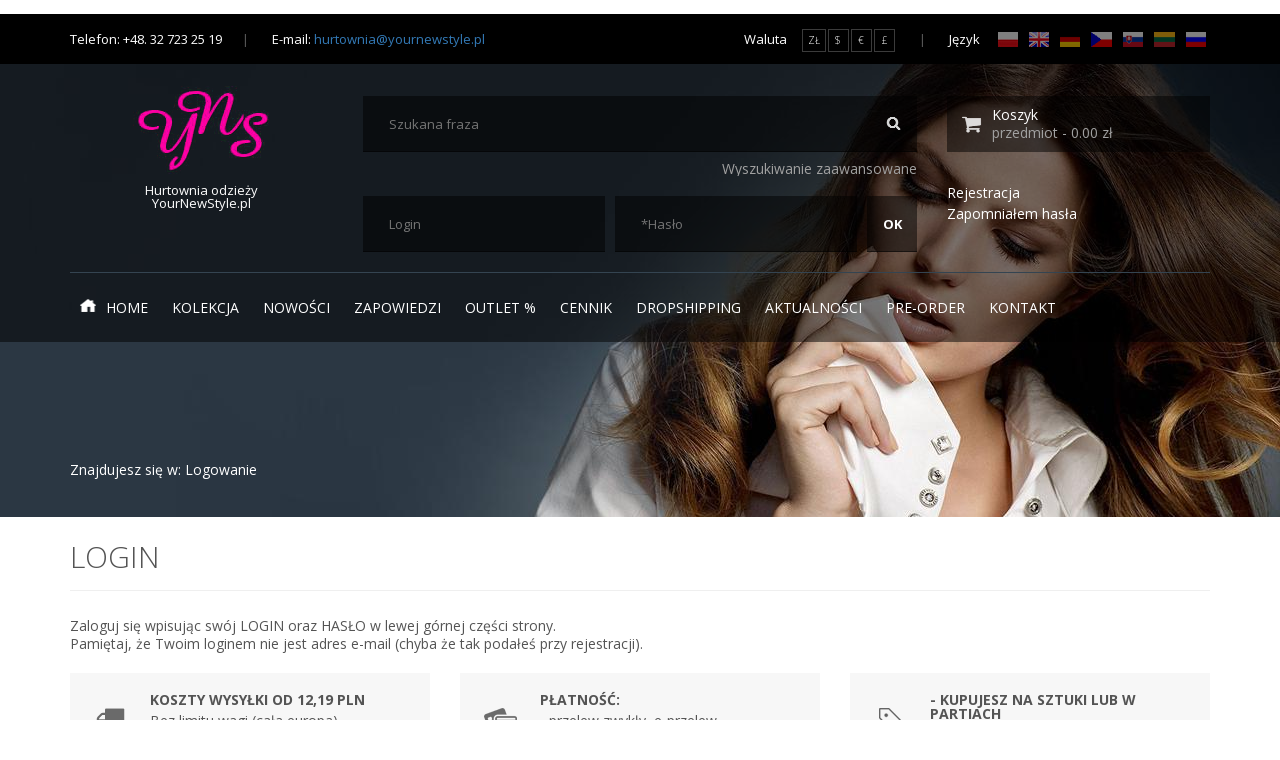

--- FILE ---
content_type: text/html; charset=UTF-8
request_url: https://yournewstyle.pl/logowanie
body_size: 72003
content:
 ﻿<!doctype html>
<html class="no-js" lang="">
    <head>
        <meta charset="utf-8">
        <meta http-equiv="X-UA-Compatible" content="IE=edge,chrome=1">
        <meta name="viewport" content="width=device-width, initial-scale=1">


        <title>
                                                Logowanie - 
                                Hurtownia sukienek i odzieży YourNewStyle                	
                                                                                                    </title>

        <base href='https://yournewstyle.pl' />

        <meta name='description' content='
              Hurtownia Odzieży YourNewStyle - Hurt sukienek z Francji, SokySoka, EvaLola, Emamoda, PinkBoom. Hurtownia ubrań damskich i męskich - dropshipping. Moda i system dropshipping - współpraca dla sklepów, butików odzieżowych oraz osób sklepów internetowych. Modne sukienki, kurtki, płaszcze, spodnie, bluzki. Niskie ceny ponieważ nie mamy pośredników.                                                                                                  ' />

        <meta name='keywords' content='
              hurtownia odzieży, odzież hurt, sukienki hurt, hurtownia sukienek, hurt odzieży, hurtownia odzieżowa,soky soka, eva lola, emamoda, pink boom, drop ship, internetowa hurtownia, dropshipping hurtownie, hurtownie odzieży, odzież z francji, odzież z włoch, hurtownia sukienek, hurtownia spodni, producent kurtek, sukienki producent, hurtownia redial, hurtownia butów, ubrania hurt, outlet, wysokiej jakości                                                                                                  ' />

        <meta name="robots" content="index, follow, archive" />

        <meta name="Googlebot" content="index, follow, archive" />

        <meta name='googlebot' content='all' />

        <meta name='language' content='pl' />
        <link rel="alternate" hreflang="pl" href="http://yournewstyle.pl/" />
        <link rel="alternate" hreflang="en" href="http://en.yournewstyle.pl/" />
        <link rel="alternate" hreflang="de" href="http://de.yournewstyle.pl/" />
        <link rel="alternate" hreflang="ru" href="http://yournewstyle-russia.ru/" />
        <link rel="alternate" hreflang="cs" href="http://cz.yournewstyle.pl/" />
        <link rel="alternate" hreflang="sk" href="http://sk.yournewstyle.pl/" />
        <link rel="alternate" hreflang="lt" href="http://lt.yournewstyle.pl/" />

        <meta http-equiv='distribution' content='global' />

        <link rel='icon' type='image/png' href='favicon.ico' />

        <link rel="stylesheet" href="/static/css/bootstrap.min.css">
        <link rel="stylesheet" href="/static/css/slider-pro.min.css">
        <link rel="stylesheet" href="/static/css/style.css">
        <link rel="stylesheet" href="/static/css/lightbox.min.css">
        <link href='https://fonts.googleapis.com/css?family=Open+Sans:400,300,600,700&subset=latin,latin-ext'
              rel='stylesheet' type='text/css'>
        <script src="/static/js/vendor/modernizr-2.8.3.min.js"></script>

        
        	

        
        
        <script src="/static/js/vendor/jquery-1.11.2.min.js"></script>
        <script src="/static/js/vendor/svg.js"></script>
        <script src="/static/js/vendor/jquery.sliderPro.min.js"></script>
        <script src="/static/js/vendor/jquery.bxslider.min.js"></script>
        <script src="/static/js/vendor/jquery.facebox.js"></script>
        <script src="/static/js/vendor/lightbox.min.js"></script>
        <script src="/static/js/script.js"></script>

        <link rel="stylesheet" href="/plugins/owl-carousel/owl.carousel.css">
        <link rel="stylesheet" href="/plugins/owl-carousel/owl.theme.css">

        <script type="text/javascript" src="/plugins/owl-carousel/owl.carousel.js"></script>

        
            <!-- Google Tag Manager -->
            <script>(function(w,d,s,l,i){w[l]=w[l]||[];w[l].push({'gtm.start':
                        new Date().getTime(),event:'gtm.js'});var f=d.getElementsByTagName(s)[0],
                    j=d.createElement(s),dl=l!='dataLayer'?'&l='+l:'';j.async=true;j.src=
                    'https://www.googletagmanager.com/gtm.js?id='+i+dl;f.parentNode.insertBefore(j,f);
                })(window,document,'script','dataLayer','GTM-T5WTK9F');</script>
            <!-- End Google Tag Manager -->
        
        <script src='https://www.google.com/recaptcha/api.js'></script>
    </head><body class="p-account">      <div class="menu-mobile-ou">
    <div class="menu-mobile">
        <div class="btn-close-menu-ou">
            <button class="btn-close-menu">
                <img src="/static/img/close.svg" alt="" class="svg">
            </button>
        </div>
        <div class="menu-mobile-container">
            <ul>
                <li>
                    <a href="/"><span class="ico ico-home svg"></span>Home</a>
                </li>
                                    <!-- Kolekcja -->
                                            <li class="open">
                            <button class="btn-submenu">
                                <img src="/static/img/arrow-down.svg" alt="" class="svg">
                            </button>
                            <a href="#">Kolekcja</a>

                            <div class="submenu1-ou">
                                <ul class="submenu1">

                                    <!-- Damskie -->
                                    <li>
                                        <button class="btn-submenu">
                                            <img src="/static/img/arrow-down.svg" alt="" class="svg">
                                        </button>

                                        <a>Damskie</a>

                                        <div class="submenu2-ou">
                                            <ul class="submenu2">
                                                                                                                                                            <li>
                                                            <a href="https://yournewstyle.pl/kategoria/12,kurtki-i-plaszcze">Kurtki i Płaszcze (12)</a>
                                                        </li>
                                                                                                                                                                                                                <li>
                                                            <a href="https://yournewstyle.pl/kategoria/13,spodnie-i-spodenki">Spodnie i spodenki (18)</a>
                                                        </li>
                                                                                                                                                                                                                <li>
                                                            <a href="https://yournewstyle.pl/kategoria/15,sukienki">Sukienki  (270)</a>
                                                        </li>
                                                                                                                                                                                                                <li>
                                                            <a href="https://yournewstyle.pl/kategoria/16,swetry">Swetry (4)</a>
                                                        </li>
                                                                                                                                                                                                                <li>
                                                            <a href="https://yournewstyle.pl/kategoria/17,topy">Topy (30)</a>
                                                        </li>
                                                                                                                                                                                                                <li>
                                                            <a href="https://yournewstyle.pl/kategoria/18,tuniki">Tuniki (1)</a>
                                                        </li>
                                                                                                                                                                                                                <li>
                                                            <a href="https://yournewstyle.pl/kategoria/19,obuwie">Obuwie (3)</a>
                                                        </li>
                                                                                                                                                                                                                <li>
                                                            <a href="https://yournewstyle.pl/kategoria/20,komplety">Komplety (5)</a>
                                                        </li>
                                                                                                                                                                                                                <li>
                                                            <a href="https://yournewstyle.pl/kategoria/23,spodniczki">Spódniczki (5)</a>
                                                        </li>
                                                                                                                                                                                                                <li>
                                                            <a href="https://yournewstyle.pl/kategoria/27,bluzki">Bluzki (34)</a>
                                                        </li>
                                                                                                                                                                                                                <li>
                                                            <a href="https://yournewstyle.pl/kategoria/35,marynarki-i-zakiety">Marynarki i żakiety (6)</a>
                                                        </li>
                                                                                                                                                </ul>
                                        </div>
                                    </li>

                                    <!-- Męskie -->
                                    <li>
                                        <button class="btn-submenu">
                                            <img src="/static/img/arrow-down.svg" alt="" class="svg">
                                        </button>

                                        <a>Męskie</a>

                                        <div class="submenu2-ou">
                                            <ul class="submenu2">
                                                                                                                                                            <li>
                                                            <a href="https://yournewstyle.pl/kategoria/33,koszule">Koszule (2)</a>
                                                        </li>
                                                                                                                                                                                                                <li>
                                                            <a href="https://yournewstyle.pl/kategoria/34,bluzki">Bluzki (18)</a>
                                                        </li>
                                                                                                                                                                                                                <li>
                                                            <a href="https://yournewstyle.pl/kategoria/51,dlugi-rekaw">Długi rękaw (13)</a>
                                                        </li>
                                                                                                                                                                                                                <li>
                                                            <a href="https://yournewstyle.pl/kategoria/52,spodnie-spodenki">Spodnie, spodenki (15)</a>
                                                        </li>
                                                                                                                                                                                                                <li>
                                                            <a href="https://yournewstyle.pl/kategoria/55,swetry">Swetry (18)</a>
                                                        </li>
                                                                                                                                                                                                                <li>
                                                            <a href="https://yournewstyle.pl/kategoria/60,dresy">DRESY (11)</a>
                                                        </li>
                                                                                                                                                </ul>
                                        </div>
                                    </li>
                                    <!-- Dodatki -->
                                    <li>
                                        <button class="btn-submenu">
                                            <img src="/static/img/arrow-down.svg" alt="" class="svg">
                                        </button>

                                        <a>Dodatki</a>

                                        <div class="submenu2-ou">
                                            <ul class="submenu2">
                                                                                            </ul>
                                        </div>
                                    </li>
                                </ul>
                            </div>
                        </li>
                                                        <!-- Kolekcja -->
                                            <!-- Nowe kolekcje -->
                                                    <li class="open">
                                <button class="btn-submenu">
                                    <img src="/static/img/arrow-down.svg" alt="" class="svg">
                                </button>

                                                                    <a href="https://yournewstyle.pl/nowekolekcje">Nowości</a>
                                                                
                                <div class="submenu1-ou">
                                    <ul class="submenu1">
                                                                                                                                    <li>
                                                    <a href='https://yournewstyle.pl/kolekcja/375,29-11-2023'>29-11-2023</a>
                                                </li>
                                                                                            <li>
                                                    <a href='https://yournewstyle.pl/kolekcja/374,03-07-2023'>03.07.2023</a>
                                                </li>
                                                                                            <li>
                                                    <a href='https://yournewstyle.pl/kolekcja/373,29-06-2023'>29.06.2023</a>
                                                </li>
                                                                                                                        </ul>
                                </div>
                            </li>
                                                                                <!-- Kolekcja -->
                                            <!-- Nowe kolekcje -->
                                                                                    <li>
                                    <a href="https://yournewstyle.pl/zapowiedzi">Zapowiedzi</a>
                                </li>
                                                                                                                                        <!-- Kolekcja -->
                                            <!-- Nowe kolekcje -->
                                                                                    <li>
                                    <a href="https://yournewstyle.pl/wyprzedaze">Outlet %</a>
                                </li>
                                                                                                                                        <!-- Kolekcja -->
                                            <!-- Nowe kolekcje -->
                                                                                    <li>
                                    <a href="https://yournewstyle.pl/moje-konto/print/cala-kolekcja/">Cennik</a>
                                </li>
                                                                                                                                        <!-- Kolekcja -->
                                            <!-- Nowe kolekcje -->
                                                                                                                <li>
                                    <a href="https://yournewstyle.pl/tresc/jak-zintegrowac-sklep">Dropshipping</a>
                                </li>
                                                                                                            <!-- Kolekcja -->
                                            <!-- Nowe kolekcje -->
                                                                                    <li>
                                    <a href="https://yournewstyle.pl/aktualnosci">Aktualności</a>
                                </li>
                                                                                                                                        <!-- Kolekcja -->
                                            <!-- Nowe kolekcje -->
                                                                                    <li>
                                    <a href="https://yournewstyle.pl/lista_produktow_niedostepnych">Pre-Order</a>
                                </li>
                                                                                                                                        <!-- Kolekcja -->
                                            <!-- Nowe kolekcje -->
                                                                                                                <li>
                                    <a href="https://yournewstyle.pl/tresc/kontakt">Kontakt</a>
                                </li>
                                                                                                            <!-- Kolekcja -->
                                            <!-- Nowe kolekcje -->
                                                                                                                                                        </ul>
        </div>
    </div>
</div>    <!-- - - HEADER - - -->
<header class="main-header">
    <div class="h-top-bar-ou">
        <div class="container">
            <div class="row">
                <div class="col-sm-6 visible-lg visible-md">
                    <div class="left-col">
                        <div class="contact-info">Telefon: +48. 32 723 25 19</div>
                        <div class="contact-info">E-mail: <a href="mailto:hurtownia@yournewstyle.pl">hurtownia&#64;yournewstyle.pl</a></div>
                    </div>
                </div>
                <div class="col-md-6">
                    <div class="right-col">
                        <div class="currency-nav">
                            Waluta<a href="/currency/PLN" class="currency">ZŁ</a><a href="/currency/USD" class="currency">$</a><a href="/currency/EUR"
                                                                                                          class="currency-zl currency">€</a><a
                                                                                                          href="/currency/GBP" class="currency-zl currency">£</a>
                        </div>
                        <div class="language-nav">Język
                            <a href="http://yournewstyle.pl" class="language"><img src="/static/img/flag-pl.gif" alt=""></a>
                            <a href="http://en.yournewstyle.pl" class="language"><img src="/static/img/flag-gb.gif" alt=""></a>
                            <a href="http://de.yournewstyle.pl" class="language"><img src="/files/flags/de_flag.gif" alt="" style="height: 15px;"></a>
                            <a href="http://cz.yournewstyle.pl" class="language"><img src="/files/flags/cz_flag.gif" alt=""  style="height: 15px;"></a>
                            <a href="http://sk.yournewstyle.pl" class="language"><img src="/files/flags/sk_flag.gif" alt="" style="height: 15px;"</a>
                            <a href="http://lt.yournewstyle.pl" class="language"><img src="/files/flags/lt_flag.gif" alt="" style="height: 15px;"></a>
                            <a href="http://yournewstyle-russia.ru" class="language"><img src="/files/flags/ru_flag.gif" alt="" style="height: 15px;"></a>
                        </div>
                    </div>
                </div>
            </div>
        </div>
    </div>

    <div class="h-control-bar">
        <div class="container">
            <div class="row">
                <div class="col-sm-3">
                    <div class="m-logo-ou">
                        <a href="/"><img src="/static/img/logo.png" alt="" class="m-logo-ou">
                        </a>

                        <div class="m-logo-description">
                            <p>Hurtownia odzieży <br>
                                YourNewStyle.pl</p></div>
                    </div>
                </div>
                <div class="col-sm-9">
                                        <div class="row">
                        <div class="col-md-8">
                            <div class="h-search-form-ou">

                                <form action="https://yournewstyle.pl/wyszukiwarka" method="post" class="h-search-form">

                                    <div class="right">
                                        <input type="submit" value="">
                                    </div>
                                    <div class="left">
                                        <input type="text" name="query" placeholder="Szukana fraza">
                                    </div>
                                </form>
                                <div class="h-search-options">
                                    <a href="wyszukiwarka_zaawansowana">Wyszukiwanie zaawansowane</a>
                                </div>
                            </div>
                        </div>
                        <div class="col-md-4">
                            <a href="https://yournewstyle.pl/moje-konto/koszyk" class="h-cart-info-ou">
                                <div class="h-cart-ico-ou">
                                    <img src="/static/img/ico-cart.png" alt="" class="h-cart-ico">
                                </div>
                                <div class="h-cart-info">
                                    <p class="txt-white">Koszyk</p>

                                    <p> przedmiot - 0.00 zł</p>
                                </div>
                            </a>
                        </div>
                                                    <div class="col-md-8">
                                <div class="h-login-form-ou">
                                    <form action="https://yournewstyle.pl/logowanie" method="post">
                                        <div class="right">
                                            <input type="submit" value="OK">
                                        </div>
                                        <div class="left">
                                            <span class="h-login-login-ou"><input type="text" name="login" placeholder="Login"></span><span
                                                class="h-login-pass-ou"><input type="password" name="pass" placeholder="*Hasło"></span>
                                        </div>
                                        <input type='hidden' name='_go_log' value='1' />
                                    </form>
                                </div>
                            </div>

                            <div class="col-md-4">
                                <nav class="h-acc-nav-ou">
                                    <h2 class="hide">Account menu</h2>
                                    <div class="h-acc-nav">
                                        <div class="acc">
                                            <a href="https://yournewstyle.pl/rejestracja" class="btn">Rejestracja</a>
                                        </div>
                                        <div class="pass">
                                            <a href="https://yournewstyle.pl/zapomnialem-hasla" class="btn">Zapomniałem hasła</a>
                                        </div>
                                    </div>
                                </nav>
                            </div>
                                            </div>
                </div>
            </div>
            <nav class="m-menu-ou">
    <h2 class="hide">Main menu</h2>
    <ul class="m-menu">

        <li class="btn-menu-mobile-ou hidden-lg">
            <button class="btn-menu-mobile">
                Menu
                <img src="/static/img/hamburger.svg" alt="" class="svg">
            </button>
        </li>
        <li>
            <a href="#"><span class="ico ico-home svg"></span>Home</a>
        </li>


                    <!-- Kolekcja -->
                            <li class="hidden-xs">

                    <a href="#">Kolekcja</a>

                    <div class="submenu1-ou">
                        <ul class="submenu1">

                            <!-- Damskie -->
                            <li>

                                <a>Damskie</a>

                                <div class="submenu2-ou">
                                    <ul class="submenu2">
                                                                                                                                    <li>
                                                    <a href="https://yournewstyle.pl/kategoria/12,kurtki-i-plaszcze">Kurtki i Płaszcze (12)</a>
                                                </li>
                                                                                                                                                                                <li>
                                                    <a href="https://yournewstyle.pl/kategoria/13,spodnie-i-spodenki">Spodnie i spodenki (18)</a>
                                                </li>
                                                                                                                                                                                <li>
                                                    <a href="https://yournewstyle.pl/kategoria/15,sukienki">Sukienki  (270)</a>
                                                </li>
                                                                                                                                                                                <li>
                                                    <a href="https://yournewstyle.pl/kategoria/16,swetry">Swetry (4)</a>
                                                </li>
                                                                                                                                                                                <li>
                                                    <a href="https://yournewstyle.pl/kategoria/17,topy">Topy (30)</a>
                                                </li>
                                                                                                                                                                                <li>
                                                    <a href="https://yournewstyle.pl/kategoria/18,tuniki">Tuniki (1)</a>
                                                </li>
                                                                                                                                                                                <li>
                                                    <a href="https://yournewstyle.pl/kategoria/19,obuwie">Obuwie (3)</a>
                                                </li>
                                                                                                                                                                                <li>
                                                    <a href="https://yournewstyle.pl/kategoria/20,komplety">Komplety (5)</a>
                                                </li>
                                                                                                                                                                                <li>
                                                    <a href="https://yournewstyle.pl/kategoria/23,spodniczki">Spódniczki (5)</a>
                                                </li>
                                                                                                                                                                                <li>
                                                    <a href="https://yournewstyle.pl/kategoria/27,bluzki">Bluzki (34)</a>
                                                </li>
                                                                                                                                                                                <li>
                                                    <a href="https://yournewstyle.pl/kategoria/35,marynarki-i-zakiety">Marynarki i żakiety (6)</a>
                                                </li>
                                                                                                                        </ul>
                                </div>
                            </li>

                            <!-- Męskie -->
                            <li>
                                <a>Męskie</a>

                                <div class="submenu2-ou">
                                    <ul class="submenu2">
                                                                                                                                    <li>
                                                    <a href="https://yournewstyle.pl/kategoria/33,koszule">Koszule (2)</a>
                                                </li>
                                                                                                                                                                                <li>
                                                    <a href="https://yournewstyle.pl/kategoria/34,bluzki">Bluzki (18)</a>
                                                </li>
                                                                                                                                                                                <li>
                                                    <a href="https://yournewstyle.pl/kategoria/51,dlugi-rekaw">Długi rękaw (13)</a>
                                                </li>
                                                                                                                                                                                <li>
                                                    <a href="https://yournewstyle.pl/kategoria/52,spodnie-spodenki">Spodnie, spodenki (15)</a>
                                                </li>
                                                                                                                                                                                <li>
                                                    <a href="https://yournewstyle.pl/kategoria/55,swetry">Swetry (18)</a>
                                                </li>
                                                                                                                                                                                <li>
                                                    <a href="https://yournewstyle.pl/kategoria/60,dresy">DRESY (11)</a>
                                                </li>
                                                                                                                        </ul>
                                </div>
                            </li>

                                                                                        
                                                                                                                                                                                                                                                                                                                                                                                                                                                                                                
                            <!-- bielizna -->
                            <li>
                                <a>Bielizna</a>

                                <div class="submenu2-ou">
                                    <ul class="submenu2">
                                                                                                                                    <li>
                                                    <a href="https://yournewstyle.pl/kategoria/71,rajstopy">Rajstopy (12)</a>
                                                </li>
                                                                                                                                                                                <li>
                                                    <a href="https://yournewstyle.pl/kategoria/72,bodystocking">Bodystocking (52)</a>
                                                </li>
                                                                                                                                                                                <li>
                                                    <a href="https://yournewstyle.pl/kategoria/73,babydoll">Babydoll (16)</a>
                                                </li>
                                                                                                                                                                                <li>
                                                    <a href="https://yournewstyle.pl/kategoria/74,kostiumy">Kostiumy (26)</a>
                                                </li>
                                                                                                                                                                                <li>
                                                    <a href="https://yournewstyle.pl/kategoria/75,nocne-mini">Nocne mini (25)</a>
                                                </li>
                                                                                                                                                                                <li>
                                                    <a href="https://yournewstyle.pl/kategoria/76,majtki">Majtki (15)</a>
                                                </li>
                                                                                                                                                                                <li>
                                                    <a href="https://yournewstyle.pl/kategoria/77,akcesoria">Akcesoria (30)</a>
                                                </li>
                                                                                                                                                                                <li>
                                                    <a href="https://yournewstyle.pl/kategoria/78,komplety">Komplety (47)</a>
                                                </li>
                                                                                                                                                                                <li>
                                                    <a href="https://yournewstyle.pl/kategoria/79,biustonosz">Biustonosz (20)</a>
                                                </li>
                                                                                                                                                                                <li>
                                                    <a href="https://yournewstyle.pl/kategoria/80,peruki">Peruki (9)</a>
                                                </li>
                                                                                                                                                                                <li>
                                                    <a href="https://yournewstyle.pl/kategoria/81,koszula-nocna">Koszula nocna (2)</a>
                                                </li>
                                                                                                                                                                                <li>
                                                    <a href="https://yournewstyle.pl/kategoria/82,bielizna-meska">Bielizna Męska (17)</a>
                                                </li>
                                                                                                                                                                                <li>
                                                    <a href="https://yournewstyle.pl/kategoria/83,gorsety">Gorsety (1)</a>
                                                </li>
                                                                                                                                                                                <li>
                                                    <a href="https://yournewstyle.pl/kategoria/84,sukienki-nocne">Sukienki nocne (3)</a>
                                                </li>
                                                                                                                                                                                <li>
                                                    <a href="https://yournewstyle.pl/kategoria/85,ponczochy">Pończochy (28)</a>
                                                </li>
                                                                                                                                                                                <li>
                                                    <a href="https://yournewstyle.pl/kategoria/86,body">Body (7)</a>
                                                </li>
                                                                                                                        </ul>
                                </div>
                            </li>
                        </ul>
                    </div>
                </li>
                                <!-- Kolekcja -->
                            <!-- Nowe kolekcje -->
                                    <li class="hidden-xs">
                                                    <a href="https://yournewstyle.pl/nowekolekcje">Nowości</a>
                                                
                        <div class="submenu1-ou">
                            <ul class="submenu1">
                                                                                                            <li>
                                            <a href='https://yournewstyle.pl/kolekcja/375,29-11-2023'>29-11-2023</a>
                                        </li>
                                                                            <li>
                                            <a href='https://yournewstyle.pl/kolekcja/374,03-07-2023'>03.07.2023</a>
                                        </li>
                                                                            <li>
                                            <a href='https://yournewstyle.pl/kolekcja/373,29-06-2023'>29.06.2023</a>
                                        </li>
                                                                                                </ul>
                        </div>
                    </li>
                                                <!-- Kolekcja -->
                            <!-- Nowe kolekcje -->
                                                            <li class="hidden-xs">
                            <a href="https://yournewstyle.pl/zapowiedzi">Zapowiedzi</a>
                        </li>
                                                                                        <!-- Kolekcja -->
                            <!-- Nowe kolekcje -->
                                                            <li class="hidden-xs">
                            <a href="https://yournewstyle.pl/wyprzedaze">Outlet %</a>
                        </li>
                                                                                        <!-- Kolekcja -->
                            <!-- Nowe kolekcje -->
                                                            <li class="hidden-xs">
                            <a href="https://yournewstyle.pl/moje-konto/print/cala-kolekcja/">Cennik</a>
                        </li>
                                                                                        <!-- Kolekcja -->
                            <!-- Nowe kolekcje -->
                                                                                <li class="hidden-xs">
                            <a href="https://yournewstyle.pl/tresc/jak-zintegrowac-sklep">Dropshipping</a>
                        </li>
                                                                    <!-- Kolekcja -->
                            <!-- Nowe kolekcje -->
                                                            <li class="hidden-xs">
                            <a href="https://yournewstyle.pl/aktualnosci">Aktualności</a>
                        </li>
                                                                                        <!-- Kolekcja -->
                            <!-- Nowe kolekcje -->
                                                            <li class="hidden-xs">
                            <a href="https://yournewstyle.pl/lista_produktow_niedostepnych">Pre-Order</a>
                        </li>
                                                                                        <!-- Kolekcja -->
                            <!-- Nowe kolekcje -->
                                                                                <li class="hidden-xs">
                            <a href="https://yournewstyle.pl/tresc/kontakt">Kontakt</a>
                        </li>
                                                                    <!-- Kolekcja -->
                            <!-- Nowe kolekcje -->
                                                                                                </ul>
</nav> 
        </div>
    </div>
         
        <div class="h-info-bar-ou" style="padding-bottom:0px;">
	<div class="info-bar" style="margin-bottom:0px;">
		<div class="info-bar-first">Ważne:</div><div class="info-bar-second"><a href="https://yournewstyle.pl/nowekolekcje">NOWE SUKIENKI MARKI EVA LOLA + BESTSELLERY</a></div>
	</div>	
</div>
<!-- - - BREADCRUMBS - - -->
<div class="breadcrumbs-ou">
    <div class="container">
        <span class="bradcrumbs-label">Znajdujesz się w:</span> <span class='now'>Logowanie</span>  
</div>
<!-- - - /BREADCRUMBS - - -->  
    </header>
<!-- - - /HEADER - - -->          <!-- - - CONTENT - - -->   <div class="content">        <div class="container">                                                                            <section class="register-ou">
    <h2>Login</h2>
    <hr>

    <p>
                    Zaloguj się wpisując swój LOGIN oraz HASŁO w lewej górnej części strony.<br /> Pamiętaj, że Twoim loginem nie jest adres e-mail (chyba że tak podałeś przy rejestracji). 
            </p>
</section>                                                                           <!-- - - QUALITIES - - -->
<section class="qualities-ou">
    <h2 class="hide">Our qualities</h2>

    <div class="row">
        <div class="qualities">
            <div class="col-sm-4">
                <div class="quality-ou">
                    <div class="quality-ico-ou">

                        <img src="/static/img/ico-car.png" alt="" class="quality-ico">
                    </div>
                    <div class="title">Koszty wysyłki od 12,19 PLN</div>
                    <div class="description">Bez limitu wagi (cała europa)<br>
                        Kurier DPD, GLS, Poczta-polska
                    </div>
                </div>
            </div>
            <div class="col-sm-4">
                <div class="quality-ou">
                    <div class="quality-ico-ou">
                        <img src="/static/img/ico-card.png" alt="" class="quality-ico">
                    </div>
                    <div class="title">Płatność:</div>
                    <div class="description">- przelew zwykły, e-przelew <br>
                        - PayPal, platnosci.pl (szybkie)
                    </div>
                </div>
            </div>
            <div class="col-sm-4">
                <div class="quality-ou">
                    <div class="quality-ico-ou">

                        <img src="/static/img/ico-tag.png" alt="" class="quality-ico">
                    </div>
                    <div class="title">- Kupujesz na sztuki lub w partiach</div>
                    <div class="description">- Rabaty już od 1500 PLN (lub od 0 PLN - przy zakupie w partii) <br>
                        - Specjalne warunki dla sklepów on-line(XML, Dropshipping)
                    </div>
                </div>
            </div>
        </div>
    </div>
</section>                         <section class="our-brands-ou">
    <h2>NASZE MARKI - PRODUCENCI</h2>
    <hr>
        <div class="row">
        <div class="col-lg-2 col-sm-4 col-xs-6">
            <ul class="brands-list">
                                    <li>
                        <a href="/producent/crsm">CRSM</a>
                    </li>
                                    <li>
                        <a href="/producent/emamoda">EMAMODA</a>
                    </li>
                                    <li>
                        <a href="/producent/redial">REDIAL</a>
                    </li>
                                    <li>
                        <a href="/producent/fionella">FIONELLA</a>
                    </li>
                                    <li>
                        <a href="/producent/sinly-shoes">SINLY SHOES</a>
                    </li>
                                    <li>
                        <a href="/producent/shako">SHAKO</a>
                    </li>
                            </ul>
        </div>
        <div class="col-lg-2 col-sm-4 col-xs-6">
            <ul class="brands-list">
                                    <li>
                        <a href="/producent/pink-boom">PINK BOOM</a>
                    </li>
                                    <li>
                        <a href="/producent/d-n-d-raw">D.N.D. RAW</a>
                    </li>
                                    <li>
                        <a href="/producent/jennika">JENNIKA</a>
                    </li>
                                    <li>
                        <a href="/producent/drole-de-copine">DROLE DE COPINE</a>
                    </li>
                                    <li>
                        <a href="/producent/azaka">AZAKA</a>
                    </li>
                            </ul>
        </div>
        <div class="col-lg-2 col-sm-4 col-xs-6">
            <ul class="brands-list">
                                    <li>
                        <a href="/producent/golden-days">GOLDEN DAYS</a>
                    </li>
                                    <li>
                        <a href="/producent/eva-lola">EVA&LOLA</a>
                    </li>
                                    <li>
                        <a href="/producent/candy-brush">CANDY BRUSH</a>
                    </li>
                                    <li>
                        <a href="/producent/nikka">NIKKA</a>
                    </li>
                                    <li>
                        <a href="/producent/diva-london">DIVA LONDON</a>
                    </li>
                                    <li>
                        <a href="/producent/ayanapa">AYANAPA</a>
                    </li>
                            </ul>
        </div>
        <div class="col-lg-2 col-sm-4 col-xs-6">
            <ul class="brands-list">
                                    <li>
                        <a href="/producent/yns">YNS</a>
                    </li>
                                    <li>
                        <a href="/producent/ciminy">CIMINY</a>
                    </li>
                                    <li>
                        <a href="/producent/freesia">FREESIA</a>
                    </li>
                                    <li>
                        <a href="/producent/soky-soka">SOKY&SOKA</a>
                    </li>
                                    <li>
                        <a href="/producent/attrait">ATTRAIT</a>
                    </li>
                            </ul>
        </div>
        <div class="col-lg-2 col-sm-4 col-xs-6">
            <ul class="brands-list">
                                    <li>
                        <a href="/producent/kelyna">Kelyna</a>
                    </li>
                                    <li>
                        <a href="/producent/lily-mcbee">Lily McBee</a>
                    </li>
                                    <li>
                        <a href="/producent/redox">REDOX</a>
                    </li>
                                    <li>
                        <a href="/producent/bye-bra">BYE-BRA</a>
                    </li>
                                    <li>
                        <a href="/producent/baci">BACI</a>
                    </li>
                            </ul>
        </div>
        <div class="col-lg-2 col-sm-4 col-xs-6">
            <ul class="brands-list">
                                    <li>
                        <a href="/producent/119-fashion">119 FASHION</a>
                    </li>
                                    <li>
                        <a href="/producent/obsessive">OBSESSIVE</a>
                    </li>
                                    <li>
                        <a href="/producent/7heaven">7Heaven</a>
                    </li>
                                    <li>
                        <a href="/producent/p-l">P.L</a>
                    </li>
                                    <li>
                        <a href="/producent/envy">Envy</a>
                    </li>
                            </ul>
        </div>

    </div>
</section>            <section class="partners-ou hidden-xs">
    <h2>SKLEPY PARTNERSKIE</h2>
    <hr>
    <div class="row" id="slider">
        <a href="https://pawelczyk24.pl" class="partner-ou" target="_blank">
            <img src="/static/img/partners/pawelczyk24.pl.png" alt="" class="partner" style="max-height: 60px;">
        </a>

        <a href="https://stylomat.cz" class="partner-ou" target="_blank">
            <img src="/static/img/partners/stylomat.cz.png" alt="" class="partner" style="max-height: 60px;">
        </a>

        <a href="http://getfon.pl" class="partner-ou" target="_blank">
            <img src="/static/img/partners/getfon.pl.png" alt="" class="partner" style="max-height: 60px;">
        </a>

        <a href="http://yourstyle.pl" class="partner-ou" target="_blank">
            <img src="/static/img/partners/yourstyle.pl.jpg" alt="" class="partner" style="max-height: 60px;">
        </a>

        <a href="https://lagres.pl" class="partner-ou" target="_blank">
            <img src="/static/img/partners/lagres.pl.png" alt="" class="partner" style="max-height: 60px;">
        </a>

        <a href="http://klerr.lv" class="partner-ou" target="_blank">
            <img src="/static/img/partners/kllerr-lv.jpg" alt="" class="partner" style="max-height: 60px;">
        </a>

        <a href="https://www.beler.cz/" class="partner-ou" target="_blank">
            <img src="/static/img/partners/beler.cz.png" alt="" class="partner" style="max-height: 60px;">
        </a>

        <a href="http://www.fashionshop.sk/" class="partner-ou" target="_blank">
            <img src="/static/img/partners/fashionshop.sk.png" alt="" class="partner" style="max-height: 60px;">
        </a>

        <a href="https://z-ciziny.cz" class="partner-ou" target="_blank">
            <img src="/static/img/partners/z-ciziny.cz.png" alt="" class="partner" style="max-height: 60px;">
        </a>

        <a href="http://www.vistus.pl" class="partner-ou" target="_blank">
            <img src="/static/img/partners/vistus.pl.png" alt="" class="partner" style="max-height: 60px;">
        </a>

        <a href="https://www.shim.cz/" class="partner-ou" target="_blank">
            <img src="/static/img/partners/shim.cz.png" alt="" class="partner" style="max-height: 60px;">
        </a>

        <a href="http://www.lola.si" class="partner-ou" target="_blank">
            <img src="/static/img/partners/lola.si.jpg" alt="" class="partner" style="max-height: 60px;">
        </a>

        <a href="#" class="partner-ou" target="_blank">
            <img src="/static/img/partners/ladit.pl.png" alt="" class="partner" style="max-height: 60px;">
        </a>
    </div>
    <div class="partners-btns">
        <a href="https://yournewstyle.pl/all_partners" class="btn-all-partners">>>Zobacz pełną listę sklepów partnerskich (online oraz tradycyjne)</a>
    </div>
</section>


    <script type="text/javascript">
        $(document).ready(function () {
            var slider = $("#slider");
            slider.owlCarousel({
                items: 5, //10 items above 1000px browser width
                itemsDesktop: [1000, 5], //5 items between 1000px and 901px
                itemsDesktopSmall: [900, 4], // betweem 900px and 601px
                itemsTablet: [600, 2], //2 items between 600 and 0
                pagination: false,
                autoPlay: 3000,
                scrollPerPage: true,
                slideSpeed: 200
            });
        });
    </script>
         </div>    </div>    <!-- - - /CONTENT - - -->    <!-- - - FOOTER - - -->
<footer class="m-footer-ou">
    <div class="m-footer-nav-ou">
        <div class="container">
            <div class="row">
                                    <div class="col-md-3 col-sm-6">
                        <nav class="m-footer-nav">
                                                                                                <h3>YourNewStyle.pl</h3>
                                                                <ul>
                                                                                                                                                                        <li><a href="https://yournewstyle.pl/tresc/o-firmie">O firmie</a></li>
                                                                                                                                                                                                                                                                        <li><a href="https://yournewstyle.pl/tresc/kontakt">Kontakt</a></li>
                                                                                                                                                                                                                                                                        <li><a href="https://yournewstyle.pl/tresc/warunki-wspolpracy">Warunki współpracy</a></li>
                                                                                                                                                                                                                                                                        <li><a href="https://yournewstyle.pl/tresc/warunki-dropshipping-yournewstyle-pl">Warunki dropshipping</a></li>
                                                                                                                                                                                                                                                                        <li><a href="#">Infolinia: +48 327232519</a></li>
                                                                                                                                                                                                                                                                        <li><a href="mailto:hurtownia&#64;yournewstyle.pl?subject=Pytanie?">Email: hurtownia&#64;yournewstyle.pl</a></li>
                                                                                                                                                                    </ul>
                                                    </nav>
                    </div>
                                    <div class="col-md-3 col-sm-6">
                        <nav class="m-footer-nav">
                                                                                                <h3>Informacje</h3>
                                                                <ul>
                                                                                                                                                                        <li><a href="https://yournewstyle.pl/tresc/wysylka">Koszty wysyłki</a></li>
                                                                                                                                                                                                                                                                        <li><a href="https://yournewstyle.pl/tresc/sposoby-platnosci">Sposoby płatności</a></li>
                                                                                                                                                                                                                                                                        <li><a href="https://yournewstyle.pl/moje-konto/print/cala-kolekcja/">Cennik - PDF</a></li>
                                                                                                                                                                                                                                                                        <li><a href="https://yournewstyle.pl/tresc/regulamin">Regulamin</a></li>
                                                                                                                                                                                                                                                                        <li><a href="https://yournewstyle.pl/tresc/reklamacje-i-zwroty">Reklamacje i zwroty</a></li>
                                                                                                                                                                                                                                                                        <li><a href="https://yournewstyle.pl/tresc/rabaty">Rabaty</a></li>
                                                                                                                                                                    </ul>
                                                    </nav>
                    </div>
                                    <div class="col-md-3 col-sm-6">
                        <nav class="m-footer-nav">
                                                                                                <h3>Dropshipping</h3>
                                                                <ul>
                                                                                                                                                                        <li><a href="https://yournewstyle.pl/tresc/jak-zintegrowac-sklep">Jak zintegrować sklep?</a></li>
                                                                                                                                                                                                                                                                        <li><a href="https://yournewstyle.pl/tresc/xml-pliki-do-pobrania">XML Pliki</a></li>
                                                                                                                                                                                                                                                                        <li><a href="https://yournewstyle.pl/tresc/csv-pliki-do-pobrania">CSV Pliki</a></li>
                                                                                                                                                                                                                                                                        <li><a href="https://yournewstyle.pl/tresc/pobieralna-plikow">Pobieralna plików</a></li>
                                                                                                                                                                                                                                                                        <li><a href="https://yournewstyle.pl/tresc/webapi-yournewstyle">WebAPI YourNewStyle</a></li>
                                                                                                                                                                                                                                                                        <li><a href="https://yournewstyle.pl/tresc/gotowy-sklep-z-produktami-yournewstyle-pl">Kup gotowy sklep z produktami</a></li>
                                                                                                                                                                                                                                                                        <li><a href="https://yournewstyle.pl/tresc/partner-hurtownia-erotyczna">Partner: Hurtownia Erotyczna</a></li>
                                                                                                                                                                                                                                                                        <li><a href="https://yournewstyle.pl/tresc/integracja-z-redcart-pl">Integracja z RedCart.pl</a></li>
                                                                                                                                                                                                                                                                        <li><a href="https://yournewstyle.pl/tresc/integracja-z-allegro">Integracja z Allegro</a></li>
                                                                                                                                                                    </ul>
                                                    </nav>
                    </div>
                                    <div class="col-md-3 col-sm-6">
                        <nav class="m-footer-nav">
                                                                                                <h3>Pomoc</h3>
                                                                <ul>
                                                                                                                                                                        <li><a href="https://yournewstyle.pl/tresc/prawa-autorskie">Prawa autorskie</a></li>
                                                                                                                                                                                                                                                                        <li><a href="https://yournewstyle.pl/tresc/polityka-prywatnosci">Polityka prywatności /cookies</a></li>
                                                                                                                                                                                                                                                                        <li><a href="https://yournewstyle.pl/tresc/dostepnosc-towaru">Dostępność towaru</a></li>
                                                                                                                                                                                                                                                                        <li><a href="https://yournewstyle.pl/tresc/rozmiary-odziezy">Rozmiary odzieży</a></li>
                                                                                                                                                                                                                                                                        <li><a href="https://yournewstyle.pl/tresc/jak-zamawiac-pre-order">Zamówienia Pre-Order</a></li>
                                                                                                                                                                    </ul>
                                                    </nav>
                    </div>
                            </div>
        </div>
    </div>
    <div class="m-footer-info">
        <div class="container">
            <div class="row">
                <div class="col-md-6">
                    <div class="m-footer-copyrights">
                        © Copyright 2009-2016 by <a href="https://yournewstyle.pl/">YourNewStyle.pl</a> - Wszelkie prawa zastrzeżone
                    </div>
                </div>
                <div class="col-md-6">
                    <div class="m-footer-authors">
                        <div class="m-footer-author">
                            Projekt: <a href="http://plovedesign.pl" target="_blank" rel="nofollow">plovedesign.pl</a>
                        </div>
                        <div class="m-footer-author">
                            Wdrożenie i wsparcie: <a href="http://karo-net.pl" target="_blank" title="Strony internetowe www Jelenia Góra Wrocław" rel="nofollow">KARONET</a>
                        </div>
                    </div>
                </div>
            </div>
        </div>
    </div>
</footer>

<!-- - - /FOOTER - - -->                        <script type="text/javascript">            var gaJsHost = (("https:" == document.location.protocol) ? "https://ssl." : "http://www.");            document.write(unescape("%3Cscript src='" + gaJsHost + "google-analytics.com/ga.js' type='text/javascript'%3E%3C/script%3E"));        </script>           <script type="text/javascript">            try {                var pageTracker = _gat._getTracker("UA-4349933-3");                pageTracker._trackPageview();            } catch (err) {            }        </script>            <script type="text/javascript">            var gaJsHost = (("https:" == document.location.protocol) ? "https://ssl." : "http://www.");            document.write(unescape("%3Cscript src='" + gaJsHost + "google-analytics.com/ga.js' type='text/javascript'%3E%3C/script%3E"));            try {                var pageTracker2 = _gat._getTracker("UA-13122512-1");                pageTracker2._trackPageview();            } catch (err) {            }        </script>          <!-- Google Code for Tag remarketingowy -->        <!-- Remarketing tags may not be associated with personally identifiable information or placed on pages related to sensitive categories. For instructions on adding this tag and more information on the above requirements, read the setup guide: google.com/ads/remarketingsetup -->        <script type="text/javascript">            /* <![CDATA[ */            var google_conversion_id = 1021395471;            var google_conversion_label = "qDz6CM-ojwUQj4SF5wM";            var google_custom_params = window.google_tag_params;            var google_remarketing_only = true;            /* ]]> */        </script>        <script type="text/javascript" src="https://www.googleadservices.com/pagead/conversion.js">       gtag('config', 'AW-964449151'); </script>        <noscript>        <div style="display:inline;">            <img height="1" width="1" style="border-style:none;" alt="" src="https://googleads.g.doubleclick.net/pagead/viewthroughconversion/1021395471/?value=0&amp;label=qDz6CM-ojwUQj4SF5wM&amp;guid=ON&amp;script=0"/>        </div>        </noscript>    </body></html>

--- FILE ---
content_type: image/svg+xml
request_url: https://yournewstyle.pl/static/img/hamburger.svg
body_size: 318
content:
<svg xmlns="http://www.w3.org/2000/svg" xmlns:xlink="http://www.w3.org/1999/xlink" preserveAspectRatio="xMidYMid" width="15" height="13" viewBox="0 0 15 13">
  <path d="M-0.000,13.000 L-0.000,10.000 L15.000,10.000 L15.000,13.000 L-0.000,13.000 ZM-0.000,5.000 L15.000,5.000 L15.000,8.000 L-0.000,8.000 L-0.000,5.000 ZM-0.000,-0.000 L15.000,-0.000 L15.000,3.000 L-0.000,3.000 L-0.000,-0.000 Z" class="cls-1"/>
</svg>
